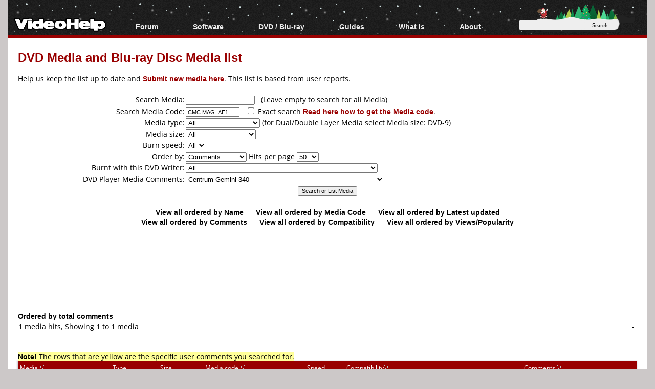

--- FILE ---
content_type: text/html; charset=utf-8
request_url: https://www.google.com/recaptcha/api2/aframe
body_size: 115
content:
<!DOCTYPE HTML><html><head><meta http-equiv="content-type" content="text/html; charset=UTF-8"></head><body><script nonce="K0WA6GnqGXKSmF6c6d7v2g">/** Anti-fraud and anti-abuse applications only. See google.com/recaptcha */ try{var clients={'sodar':'https://pagead2.googlesyndication.com/pagead/sodar?'};window.addEventListener("message",function(a){try{if(a.source===window.parent){var b=JSON.parse(a.data);var c=clients[b['id']];if(c){var d=document.createElement('img');d.src=c+b['params']+'&rc='+(localStorage.getItem("rc::a")?sessionStorage.getItem("rc::b"):"");window.document.body.appendChild(d);sessionStorage.setItem("rc::e",parseInt(sessionStorage.getItem("rc::e")||0)+1);localStorage.setItem("rc::h",'1766592828343');}}}catch(b){}});window.parent.postMessage("_grecaptcha_ready", "*");}catch(b){}</script></body></html>